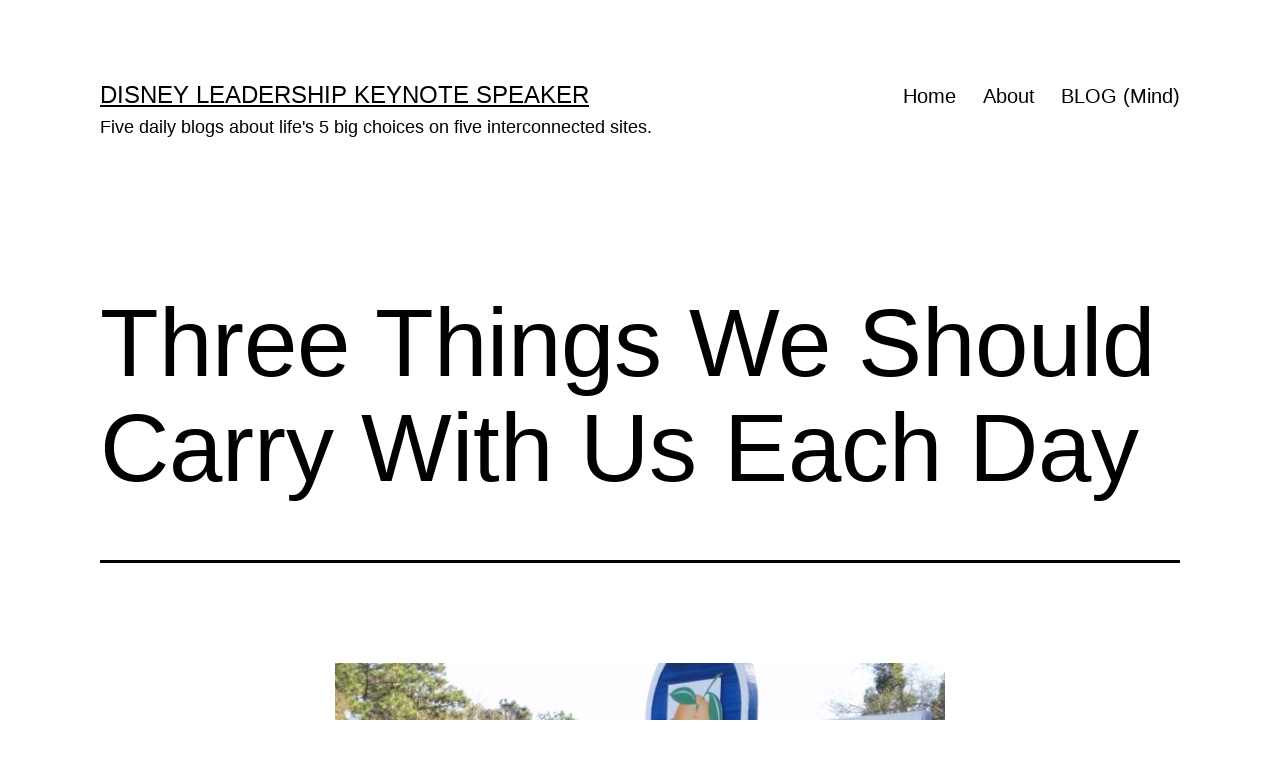

--- FILE ---
content_type: text/html; charset=UTF-8
request_url: https://midlifecelebration.com/leaving-a-trail-for-our-son/90-days-ahead/three-things-we-should-carry-with-us-each-day/
body_size: 11057
content:
<!doctype html>
<html lang="en-US" >
<head>
	<meta charset="UTF-8" />
	<meta name="viewport" content="width=device-width, initial-scale=1.0" />
	<title>Three Things We Should Carry With Us Each Day &#8211; Disney Leadership Keynote Speaker</title>
<meta name='robots' content='max-image-preview:large' />
	<style>img:is([sizes="auto" i], [sizes^="auto," i]) { contain-intrinsic-size: 3000px 1500px }</style>
	<link rel="alternate" type="application/rss+xml" title="Disney Leadership Keynote Speaker &raquo; Feed" href="https://midlifecelebration.com/feed/" />
<link rel="alternate" type="application/rss+xml" title="Disney Leadership Keynote Speaker &raquo; Comments Feed" href="https://midlifecelebration.com/comments/feed/" />
<script>
window._wpemojiSettings = {"baseUrl":"https:\/\/s.w.org\/images\/core\/emoji\/16.0.1\/72x72\/","ext":".png","svgUrl":"https:\/\/s.w.org\/images\/core\/emoji\/16.0.1\/svg\/","svgExt":".svg","source":{"concatemoji":"https:\/\/midlifecelebration.com\/wp-includes\/js\/wp-emoji-release.min.js?ver=6.8.3"}};
/*! This file is auto-generated */
!function(s,n){var o,i,e;function c(e){try{var t={supportTests:e,timestamp:(new Date).valueOf()};sessionStorage.setItem(o,JSON.stringify(t))}catch(e){}}function p(e,t,n){e.clearRect(0,0,e.canvas.width,e.canvas.height),e.fillText(t,0,0);var t=new Uint32Array(e.getImageData(0,0,e.canvas.width,e.canvas.height).data),a=(e.clearRect(0,0,e.canvas.width,e.canvas.height),e.fillText(n,0,0),new Uint32Array(e.getImageData(0,0,e.canvas.width,e.canvas.height).data));return t.every(function(e,t){return e===a[t]})}function u(e,t){e.clearRect(0,0,e.canvas.width,e.canvas.height),e.fillText(t,0,0);for(var n=e.getImageData(16,16,1,1),a=0;a<n.data.length;a++)if(0!==n.data[a])return!1;return!0}function f(e,t,n,a){switch(t){case"flag":return n(e,"\ud83c\udff3\ufe0f\u200d\u26a7\ufe0f","\ud83c\udff3\ufe0f\u200b\u26a7\ufe0f")?!1:!n(e,"\ud83c\udde8\ud83c\uddf6","\ud83c\udde8\u200b\ud83c\uddf6")&&!n(e,"\ud83c\udff4\udb40\udc67\udb40\udc62\udb40\udc65\udb40\udc6e\udb40\udc67\udb40\udc7f","\ud83c\udff4\u200b\udb40\udc67\u200b\udb40\udc62\u200b\udb40\udc65\u200b\udb40\udc6e\u200b\udb40\udc67\u200b\udb40\udc7f");case"emoji":return!a(e,"\ud83e\udedf")}return!1}function g(e,t,n,a){var r="undefined"!=typeof WorkerGlobalScope&&self instanceof WorkerGlobalScope?new OffscreenCanvas(300,150):s.createElement("canvas"),o=r.getContext("2d",{willReadFrequently:!0}),i=(o.textBaseline="top",o.font="600 32px Arial",{});return e.forEach(function(e){i[e]=t(o,e,n,a)}),i}function t(e){var t=s.createElement("script");t.src=e,t.defer=!0,s.head.appendChild(t)}"undefined"!=typeof Promise&&(o="wpEmojiSettingsSupports",i=["flag","emoji"],n.supports={everything:!0,everythingExceptFlag:!0},e=new Promise(function(e){s.addEventListener("DOMContentLoaded",e,{once:!0})}),new Promise(function(t){var n=function(){try{var e=JSON.parse(sessionStorage.getItem(o));if("object"==typeof e&&"number"==typeof e.timestamp&&(new Date).valueOf()<e.timestamp+604800&&"object"==typeof e.supportTests)return e.supportTests}catch(e){}return null}();if(!n){if("undefined"!=typeof Worker&&"undefined"!=typeof OffscreenCanvas&&"undefined"!=typeof URL&&URL.createObjectURL&&"undefined"!=typeof Blob)try{var e="postMessage("+g.toString()+"("+[JSON.stringify(i),f.toString(),p.toString(),u.toString()].join(",")+"));",a=new Blob([e],{type:"text/javascript"}),r=new Worker(URL.createObjectURL(a),{name:"wpTestEmojiSupports"});return void(r.onmessage=function(e){c(n=e.data),r.terminate(),t(n)})}catch(e){}c(n=g(i,f,p,u))}t(n)}).then(function(e){for(var t in e)n.supports[t]=e[t],n.supports.everything=n.supports.everything&&n.supports[t],"flag"!==t&&(n.supports.everythingExceptFlag=n.supports.everythingExceptFlag&&n.supports[t]);n.supports.everythingExceptFlag=n.supports.everythingExceptFlag&&!n.supports.flag,n.DOMReady=!1,n.readyCallback=function(){n.DOMReady=!0}}).then(function(){return e}).then(function(){var e;n.supports.everything||(n.readyCallback(),(e=n.source||{}).concatemoji?t(e.concatemoji):e.wpemoji&&e.twemoji&&(t(e.twemoji),t(e.wpemoji)))}))}((window,document),window._wpemojiSettings);
</script>
<style id='wp-emoji-styles-inline-css'>

	img.wp-smiley, img.emoji {
		display: inline !important;
		border: none !important;
		box-shadow: none !important;
		height: 1em !important;
		width: 1em !important;
		margin: 0 0.07em !important;
		vertical-align: -0.1em !important;
		background: none !important;
		padding: 0 !important;
	}
</style>
<link rel='stylesheet' id='wp-block-library-css' href='https://midlifecelebration.com/wp-includes/css/dist/block-library/style.min.css?ver=6.8.3' media='all' />
<style id='wp-block-library-theme-inline-css'>
.wp-block-audio :where(figcaption){color:#555;font-size:13px;text-align:center}.is-dark-theme .wp-block-audio :where(figcaption){color:#ffffffa6}.wp-block-audio{margin:0 0 1em}.wp-block-code{border:1px solid #ccc;border-radius:4px;font-family:Menlo,Consolas,monaco,monospace;padding:.8em 1em}.wp-block-embed :where(figcaption){color:#555;font-size:13px;text-align:center}.is-dark-theme .wp-block-embed :where(figcaption){color:#ffffffa6}.wp-block-embed{margin:0 0 1em}.blocks-gallery-caption{color:#555;font-size:13px;text-align:center}.is-dark-theme .blocks-gallery-caption{color:#ffffffa6}:root :where(.wp-block-image figcaption){color:#555;font-size:13px;text-align:center}.is-dark-theme :root :where(.wp-block-image figcaption){color:#ffffffa6}.wp-block-image{margin:0 0 1em}.wp-block-pullquote{border-bottom:4px solid;border-top:4px solid;color:currentColor;margin-bottom:1.75em}.wp-block-pullquote cite,.wp-block-pullquote footer,.wp-block-pullquote__citation{color:currentColor;font-size:.8125em;font-style:normal;text-transform:uppercase}.wp-block-quote{border-left:.25em solid;margin:0 0 1.75em;padding-left:1em}.wp-block-quote cite,.wp-block-quote footer{color:currentColor;font-size:.8125em;font-style:normal;position:relative}.wp-block-quote:where(.has-text-align-right){border-left:none;border-right:.25em solid;padding-left:0;padding-right:1em}.wp-block-quote:where(.has-text-align-center){border:none;padding-left:0}.wp-block-quote.is-large,.wp-block-quote.is-style-large,.wp-block-quote:where(.is-style-plain){border:none}.wp-block-search .wp-block-search__label{font-weight:700}.wp-block-search__button{border:1px solid #ccc;padding:.375em .625em}:where(.wp-block-group.has-background){padding:1.25em 2.375em}.wp-block-separator.has-css-opacity{opacity:.4}.wp-block-separator{border:none;border-bottom:2px solid;margin-left:auto;margin-right:auto}.wp-block-separator.has-alpha-channel-opacity{opacity:1}.wp-block-separator:not(.is-style-wide):not(.is-style-dots){width:100px}.wp-block-separator.has-background:not(.is-style-dots){border-bottom:none;height:1px}.wp-block-separator.has-background:not(.is-style-wide):not(.is-style-dots){height:2px}.wp-block-table{margin:0 0 1em}.wp-block-table td,.wp-block-table th{word-break:normal}.wp-block-table :where(figcaption){color:#555;font-size:13px;text-align:center}.is-dark-theme .wp-block-table :where(figcaption){color:#ffffffa6}.wp-block-video :where(figcaption){color:#555;font-size:13px;text-align:center}.is-dark-theme .wp-block-video :where(figcaption){color:#ffffffa6}.wp-block-video{margin:0 0 1em}:root :where(.wp-block-template-part.has-background){margin-bottom:0;margin-top:0;padding:1.25em 2.375em}
</style>
<style id='classic-theme-styles-inline-css'>
/*! This file is auto-generated */
.wp-block-button__link{color:#fff;background-color:#32373c;border-radius:9999px;box-shadow:none;text-decoration:none;padding:calc(.667em + 2px) calc(1.333em + 2px);font-size:1.125em}.wp-block-file__button{background:#32373c;color:#fff;text-decoration:none}
</style>
<link rel='stylesheet' id='twenty-twenty-one-custom-color-overrides-css' href='https://midlifecelebration.com/wp-content/themes/twentytwentyone/assets/css/custom-color-overrides.css?ver=2.7' media='all' />
<style id='twenty-twenty-one-custom-color-overrides-inline-css'>
:root .editor-styles-wrapper{--global--color-background: #ffffff;--global--color-primary: #000;--global--color-secondary: #000;--button--color-background: #000;--button--color-text-hover: #000;}
</style>
<style id='global-styles-inline-css'>
:root{--wp--preset--aspect-ratio--square: 1;--wp--preset--aspect-ratio--4-3: 4/3;--wp--preset--aspect-ratio--3-4: 3/4;--wp--preset--aspect-ratio--3-2: 3/2;--wp--preset--aspect-ratio--2-3: 2/3;--wp--preset--aspect-ratio--16-9: 16/9;--wp--preset--aspect-ratio--9-16: 9/16;--wp--preset--color--black: #000000;--wp--preset--color--cyan-bluish-gray: #abb8c3;--wp--preset--color--white: #FFFFFF;--wp--preset--color--pale-pink: #f78da7;--wp--preset--color--vivid-red: #cf2e2e;--wp--preset--color--luminous-vivid-orange: #ff6900;--wp--preset--color--luminous-vivid-amber: #fcb900;--wp--preset--color--light-green-cyan: #7bdcb5;--wp--preset--color--vivid-green-cyan: #00d084;--wp--preset--color--pale-cyan-blue: #8ed1fc;--wp--preset--color--vivid-cyan-blue: #0693e3;--wp--preset--color--vivid-purple: #9b51e0;--wp--preset--color--dark-gray: #28303D;--wp--preset--color--gray: #39414D;--wp--preset--color--green: #D1E4DD;--wp--preset--color--blue: #D1DFE4;--wp--preset--color--purple: #D1D1E4;--wp--preset--color--red: #E4D1D1;--wp--preset--color--orange: #E4DAD1;--wp--preset--color--yellow: #EEEADD;--wp--preset--gradient--vivid-cyan-blue-to-vivid-purple: linear-gradient(135deg,rgba(6,147,227,1) 0%,rgb(155,81,224) 100%);--wp--preset--gradient--light-green-cyan-to-vivid-green-cyan: linear-gradient(135deg,rgb(122,220,180) 0%,rgb(0,208,130) 100%);--wp--preset--gradient--luminous-vivid-amber-to-luminous-vivid-orange: linear-gradient(135deg,rgba(252,185,0,1) 0%,rgba(255,105,0,1) 100%);--wp--preset--gradient--luminous-vivid-orange-to-vivid-red: linear-gradient(135deg,rgba(255,105,0,1) 0%,rgb(207,46,46) 100%);--wp--preset--gradient--very-light-gray-to-cyan-bluish-gray: linear-gradient(135deg,rgb(238,238,238) 0%,rgb(169,184,195) 100%);--wp--preset--gradient--cool-to-warm-spectrum: linear-gradient(135deg,rgb(74,234,220) 0%,rgb(151,120,209) 20%,rgb(207,42,186) 40%,rgb(238,44,130) 60%,rgb(251,105,98) 80%,rgb(254,248,76) 100%);--wp--preset--gradient--blush-light-purple: linear-gradient(135deg,rgb(255,206,236) 0%,rgb(152,150,240) 100%);--wp--preset--gradient--blush-bordeaux: linear-gradient(135deg,rgb(254,205,165) 0%,rgb(254,45,45) 50%,rgb(107,0,62) 100%);--wp--preset--gradient--luminous-dusk: linear-gradient(135deg,rgb(255,203,112) 0%,rgb(199,81,192) 50%,rgb(65,88,208) 100%);--wp--preset--gradient--pale-ocean: linear-gradient(135deg,rgb(255,245,203) 0%,rgb(182,227,212) 50%,rgb(51,167,181) 100%);--wp--preset--gradient--electric-grass: linear-gradient(135deg,rgb(202,248,128) 0%,rgb(113,206,126) 100%);--wp--preset--gradient--midnight: linear-gradient(135deg,rgb(2,3,129) 0%,rgb(40,116,252) 100%);--wp--preset--gradient--purple-to-yellow: linear-gradient(160deg, #D1D1E4 0%, #EEEADD 100%);--wp--preset--gradient--yellow-to-purple: linear-gradient(160deg, #EEEADD 0%, #D1D1E4 100%);--wp--preset--gradient--green-to-yellow: linear-gradient(160deg, #D1E4DD 0%, #EEEADD 100%);--wp--preset--gradient--yellow-to-green: linear-gradient(160deg, #EEEADD 0%, #D1E4DD 100%);--wp--preset--gradient--red-to-yellow: linear-gradient(160deg, #E4D1D1 0%, #EEEADD 100%);--wp--preset--gradient--yellow-to-red: linear-gradient(160deg, #EEEADD 0%, #E4D1D1 100%);--wp--preset--gradient--purple-to-red: linear-gradient(160deg, #D1D1E4 0%, #E4D1D1 100%);--wp--preset--gradient--red-to-purple: linear-gradient(160deg, #E4D1D1 0%, #D1D1E4 100%);--wp--preset--font-size--small: 18px;--wp--preset--font-size--medium: 20px;--wp--preset--font-size--large: 24px;--wp--preset--font-size--x-large: 42px;--wp--preset--font-size--extra-small: 16px;--wp--preset--font-size--normal: 20px;--wp--preset--font-size--extra-large: 40px;--wp--preset--font-size--huge: 96px;--wp--preset--font-size--gigantic: 144px;--wp--preset--spacing--20: 0.44rem;--wp--preset--spacing--30: 0.67rem;--wp--preset--spacing--40: 1rem;--wp--preset--spacing--50: 1.5rem;--wp--preset--spacing--60: 2.25rem;--wp--preset--spacing--70: 3.38rem;--wp--preset--spacing--80: 5.06rem;--wp--preset--shadow--natural: 6px 6px 9px rgba(0, 0, 0, 0.2);--wp--preset--shadow--deep: 12px 12px 50px rgba(0, 0, 0, 0.4);--wp--preset--shadow--sharp: 6px 6px 0px rgba(0, 0, 0, 0.2);--wp--preset--shadow--outlined: 6px 6px 0px -3px rgba(255, 255, 255, 1), 6px 6px rgba(0, 0, 0, 1);--wp--preset--shadow--crisp: 6px 6px 0px rgba(0, 0, 0, 1);}:where(.is-layout-flex){gap: 0.5em;}:where(.is-layout-grid){gap: 0.5em;}body .is-layout-flex{display: flex;}.is-layout-flex{flex-wrap: wrap;align-items: center;}.is-layout-flex > :is(*, div){margin: 0;}body .is-layout-grid{display: grid;}.is-layout-grid > :is(*, div){margin: 0;}:where(.wp-block-columns.is-layout-flex){gap: 2em;}:where(.wp-block-columns.is-layout-grid){gap: 2em;}:where(.wp-block-post-template.is-layout-flex){gap: 1.25em;}:where(.wp-block-post-template.is-layout-grid){gap: 1.25em;}.has-black-color{color: var(--wp--preset--color--black) !important;}.has-cyan-bluish-gray-color{color: var(--wp--preset--color--cyan-bluish-gray) !important;}.has-white-color{color: var(--wp--preset--color--white) !important;}.has-pale-pink-color{color: var(--wp--preset--color--pale-pink) !important;}.has-vivid-red-color{color: var(--wp--preset--color--vivid-red) !important;}.has-luminous-vivid-orange-color{color: var(--wp--preset--color--luminous-vivid-orange) !important;}.has-luminous-vivid-amber-color{color: var(--wp--preset--color--luminous-vivid-amber) !important;}.has-light-green-cyan-color{color: var(--wp--preset--color--light-green-cyan) !important;}.has-vivid-green-cyan-color{color: var(--wp--preset--color--vivid-green-cyan) !important;}.has-pale-cyan-blue-color{color: var(--wp--preset--color--pale-cyan-blue) !important;}.has-vivid-cyan-blue-color{color: var(--wp--preset--color--vivid-cyan-blue) !important;}.has-vivid-purple-color{color: var(--wp--preset--color--vivid-purple) !important;}.has-black-background-color{background-color: var(--wp--preset--color--black) !important;}.has-cyan-bluish-gray-background-color{background-color: var(--wp--preset--color--cyan-bluish-gray) !important;}.has-white-background-color{background-color: var(--wp--preset--color--white) !important;}.has-pale-pink-background-color{background-color: var(--wp--preset--color--pale-pink) !important;}.has-vivid-red-background-color{background-color: var(--wp--preset--color--vivid-red) !important;}.has-luminous-vivid-orange-background-color{background-color: var(--wp--preset--color--luminous-vivid-orange) !important;}.has-luminous-vivid-amber-background-color{background-color: var(--wp--preset--color--luminous-vivid-amber) !important;}.has-light-green-cyan-background-color{background-color: var(--wp--preset--color--light-green-cyan) !important;}.has-vivid-green-cyan-background-color{background-color: var(--wp--preset--color--vivid-green-cyan) !important;}.has-pale-cyan-blue-background-color{background-color: var(--wp--preset--color--pale-cyan-blue) !important;}.has-vivid-cyan-blue-background-color{background-color: var(--wp--preset--color--vivid-cyan-blue) !important;}.has-vivid-purple-background-color{background-color: var(--wp--preset--color--vivid-purple) !important;}.has-black-border-color{border-color: var(--wp--preset--color--black) !important;}.has-cyan-bluish-gray-border-color{border-color: var(--wp--preset--color--cyan-bluish-gray) !important;}.has-white-border-color{border-color: var(--wp--preset--color--white) !important;}.has-pale-pink-border-color{border-color: var(--wp--preset--color--pale-pink) !important;}.has-vivid-red-border-color{border-color: var(--wp--preset--color--vivid-red) !important;}.has-luminous-vivid-orange-border-color{border-color: var(--wp--preset--color--luminous-vivid-orange) !important;}.has-luminous-vivid-amber-border-color{border-color: var(--wp--preset--color--luminous-vivid-amber) !important;}.has-light-green-cyan-border-color{border-color: var(--wp--preset--color--light-green-cyan) !important;}.has-vivid-green-cyan-border-color{border-color: var(--wp--preset--color--vivid-green-cyan) !important;}.has-pale-cyan-blue-border-color{border-color: var(--wp--preset--color--pale-cyan-blue) !important;}.has-vivid-cyan-blue-border-color{border-color: var(--wp--preset--color--vivid-cyan-blue) !important;}.has-vivid-purple-border-color{border-color: var(--wp--preset--color--vivid-purple) !important;}.has-vivid-cyan-blue-to-vivid-purple-gradient-background{background: var(--wp--preset--gradient--vivid-cyan-blue-to-vivid-purple) !important;}.has-light-green-cyan-to-vivid-green-cyan-gradient-background{background: var(--wp--preset--gradient--light-green-cyan-to-vivid-green-cyan) !important;}.has-luminous-vivid-amber-to-luminous-vivid-orange-gradient-background{background: var(--wp--preset--gradient--luminous-vivid-amber-to-luminous-vivid-orange) !important;}.has-luminous-vivid-orange-to-vivid-red-gradient-background{background: var(--wp--preset--gradient--luminous-vivid-orange-to-vivid-red) !important;}.has-very-light-gray-to-cyan-bluish-gray-gradient-background{background: var(--wp--preset--gradient--very-light-gray-to-cyan-bluish-gray) !important;}.has-cool-to-warm-spectrum-gradient-background{background: var(--wp--preset--gradient--cool-to-warm-spectrum) !important;}.has-blush-light-purple-gradient-background{background: var(--wp--preset--gradient--blush-light-purple) !important;}.has-blush-bordeaux-gradient-background{background: var(--wp--preset--gradient--blush-bordeaux) !important;}.has-luminous-dusk-gradient-background{background: var(--wp--preset--gradient--luminous-dusk) !important;}.has-pale-ocean-gradient-background{background: var(--wp--preset--gradient--pale-ocean) !important;}.has-electric-grass-gradient-background{background: var(--wp--preset--gradient--electric-grass) !important;}.has-midnight-gradient-background{background: var(--wp--preset--gradient--midnight) !important;}.has-small-font-size{font-size: var(--wp--preset--font-size--small) !important;}.has-medium-font-size{font-size: var(--wp--preset--font-size--medium) !important;}.has-large-font-size{font-size: var(--wp--preset--font-size--large) !important;}.has-x-large-font-size{font-size: var(--wp--preset--font-size--x-large) !important;}
:where(.wp-block-post-template.is-layout-flex){gap: 1.25em;}:where(.wp-block-post-template.is-layout-grid){gap: 1.25em;}
:where(.wp-block-columns.is-layout-flex){gap: 2em;}:where(.wp-block-columns.is-layout-grid){gap: 2em;}
:root :where(.wp-block-pullquote){font-size: 1.5em;line-height: 1.6;}
</style>
<link rel='stylesheet' id='wp-components-css' href='https://midlifecelebration.com/wp-includes/css/dist/components/style.min.css?ver=6.8.3' media='all' />
<link rel='stylesheet' id='godaddy-styles-css' href='https://midlifecelebration.com/wp-content/mu-plugins/vendor/wpex/godaddy-launch/includes/Dependencies/GoDaddy/Styles/build/latest.css?ver=2.0.2' media='all' />
<link rel='stylesheet' id='twenty-twenty-one-style-css' href='https://midlifecelebration.com/wp-content/themes/twentytwentyone/style.css?ver=2.7' media='all' />
<style id='twenty-twenty-one-style-inline-css'>
:root{--global--color-background: #ffffff;--global--color-primary: #000;--global--color-secondary: #000;--button--color-background: #000;--button--color-text-hover: #000;}
</style>
<link rel='stylesheet' id='twenty-twenty-one-print-style-css' href='https://midlifecelebration.com/wp-content/themes/twentytwentyone/assets/css/print.css?ver=2.7' media='print' />
<script id="twenty-twenty-one-ie11-polyfills-js-after">
( Element.prototype.matches && Element.prototype.closest && window.NodeList && NodeList.prototype.forEach ) || document.write( '<script src="https://midlifecelebration.com/wp-content/themes/twentytwentyone/assets/js/polyfills.js?ver=2.7"></scr' + 'ipt>' );
</script>
<script src="https://midlifecelebration.com/wp-content/themes/twentytwentyone/assets/js/primary-navigation.js?ver=2.7" id="twenty-twenty-one-primary-navigation-script-js" defer data-wp-strategy="defer"></script>
<link rel="https://api.w.org/" href="https://midlifecelebration.com/wp-json/" /><link rel="alternate" title="JSON" type="application/json" href="https://midlifecelebration.com/wp-json/wp/v2/posts/15992" /><link rel="EditURI" type="application/rsd+xml" title="RSD" href="https://midlifecelebration.com/xmlrpc.php?rsd" />
<meta name="generator" content="WordPress 6.8.3" />
<link rel="canonical" href="https://midlifecelebration.com/leaving-a-trail-for-our-son/90-days-ahead/three-things-we-should-carry-with-us-each-day/" />
<link rel='shortlink' href='https://midlifecelebration.com/?p=15992' />
<link rel="alternate" title="oEmbed (JSON)" type="application/json+oembed" href="https://midlifecelebration.com/wp-json/oembed/1.0/embed?url=https%3A%2F%2Fmidlifecelebration.com%2Fleaving-a-trail-for-our-son%2F90-days-ahead%2Fthree-things-we-should-carry-with-us-each-day%2F" />
<link rel="alternate" title="oEmbed (XML)" type="text/xml+oembed" href="https://midlifecelebration.com/wp-json/oembed/1.0/embed?url=https%3A%2F%2Fmidlifecelebration.com%2Fleaving-a-trail-for-our-son%2F90-days-ahead%2Fthree-things-we-should-carry-with-us-each-day%2F&#038;format=xml" />
<style id="custom-background-css">
body.custom-background { background-color: #ffffff; }
</style>
	<link rel="icon" href="https://midlifecelebration.com/wp-content/uploads/2020/02/jeffnoel-icon-150x150.gif" sizes="32x32" />
<link rel="icon" href="https://midlifecelebration.com/wp-content/uploads/2020/02/jeffnoel-icon-300x300.gif" sizes="192x192" />
<link rel="apple-touch-icon" href="https://midlifecelebration.com/wp-content/uploads/2020/02/jeffnoel-icon-300x300.gif" />
<meta name="msapplication-TileImage" content="https://midlifecelebration.com/wp-content/uploads/2020/02/jeffnoel-icon-300x300.gif" />
</head>

<body class="wp-singular post-template-default single single-post postid-15992 single-format-standard custom-background wp-embed-responsive wp-theme-twentytwentyone is-light-theme has-background-white no-js singular has-main-navigation">
<div id="page" class="site">
	<a class="skip-link screen-reader-text" href="#content">
		Skip to content	</a>

	
<header id="masthead" class="site-header has-title-and-tagline has-menu">

	

<div class="site-branding">

	
						<p class="site-title"><a href="https://midlifecelebration.com/" rel="home">Disney Leadership Keynote Speaker</a></p>
			
			<p class="site-description">
			Five daily blogs about life&#039;s 5 big choices on five interconnected sites.		</p>
	</div><!-- .site-branding -->
	
	<nav id="site-navigation" class="primary-navigation" aria-label="Primary menu">
		<div class="menu-button-container">
			<button id="primary-mobile-menu" class="button" aria-controls="primary-menu-list" aria-expanded="false">
				<span class="dropdown-icon open">Menu					<svg class="svg-icon" width="24" height="24" aria-hidden="true" role="img" focusable="false" viewBox="0 0 24 24" fill="none" xmlns="http://www.w3.org/2000/svg"><path fill-rule="evenodd" clip-rule="evenodd" d="M4.5 6H19.5V7.5H4.5V6ZM4.5 12H19.5V13.5H4.5V12ZM19.5 18H4.5V19.5H19.5V18Z" fill="currentColor"/></svg>				</span>
				<span class="dropdown-icon close">Close					<svg class="svg-icon" width="24" height="24" aria-hidden="true" role="img" focusable="false" viewBox="0 0 24 24" fill="none" xmlns="http://www.w3.org/2000/svg"><path fill-rule="evenodd" clip-rule="evenodd" d="M12 10.9394L5.53033 4.46973L4.46967 5.53039L10.9393 12.0001L4.46967 18.4697L5.53033 19.5304L12 13.0607L18.4697 19.5304L19.5303 18.4697L13.0607 12.0001L19.5303 5.53039L18.4697 4.46973L12 10.9394Z" fill="currentColor"/></svg>				</span>
			</button><!-- #primary-mobile-menu -->
		</div><!-- .menu-button-container -->
		<div class="primary-menu-container"><ul id="primary-menu-list" class="menu-wrapper"><li id="menu-item-20288" class="menu-item menu-item-type-post_type menu-item-object-page menu-item-home menu-item-20288"><a href="https://midlifecelebration.com/">Home</a></li>
<li id="menu-item-28910" class="menu-item menu-item-type-post_type menu-item-object-page menu-item-28910"><a href="https://midlifecelebration.com/about/">About</a></li>
<li id="menu-item-19636" class="menu-item menu-item-type-post_type menu-item-object-page current_page_parent menu-item-19636"><a href="https://midlifecelebration.com/blog/">BLOG (Mind)</a></li>
</ul></div>	</nav><!-- #site-navigation -->
	
</header><!-- #masthead -->

	<div id="content" class="site-content">
		<div id="primary" class="content-area">
			<main id="main" class="site-main">

<article id="post-15992" class="post-15992 post type-post status-publish format-standard hentry category-90-days-ahead tag-choices tag-daily tag-wisdom entry">

	<header class="entry-header alignwide">
		<h1 class="entry-title">Three Things We Should Carry With Us Each Day</h1>			</header><!-- .entry-header -->

	<div class="entry-content">
		<figure id="attachment_16031" aria-describedby="caption-attachment-16031" style="width: 640px" class="wp-caption alignnone"><a href="https://midlifecelebration.com/"><img fetchpriority="high" decoding="async" class="size-full wp-image-16031" title="Everyday, not once a year." src="https://midlifecelebration.com/wp-content/uploads/2012/04/01.21.2012013.jpg" alt="" width="640" height="480" srcset="https://midlifecelebration.com/wp-content/uploads/2012/04/01.21.2012013.jpg 640w, https://midlifecelebration.com/wp-content/uploads/2012/04/01.21.2012013-300x225.jpg 300w" sizes="(max-width: 640px) 100vw, 640px" /></a><figcaption id="caption-attachment-16031" class="wp-caption-text">Everyday, not once a year.</figcaption></figure>
<p>Three things we should carry with us each day:</p>
<ol>
<li>A daily <span style="text-decoration: underline;">focus</span> on the positive angle in everything.</li>
<li>A daily <span style="text-decoration: underline;">thankfulness</span> that we have been given another 24 hours.</li>
<li>A daily <span style="text-decoration: underline;">peace</span> to know that <em>there</em> is no better than <em>here</em>.</li>
</ol>
<p>Next <strong><a href="https://lane8.org/blog">Blog</a></strong></p>
	</div><!-- .entry-content -->

	<footer class="entry-footer default-max-width">
		<div class="posted-by"><span class="posted-on">Published <time class="entry-date published updated" datetime="2012-04-28T00:01:18-04:00">April 28, 2012</time></span></div><div class="post-taxonomies"><span class="cat-links">Categorized as <a href="https://midlifecelebration.com/category/leaving-a-trail-for-our-son/90-days-ahead/" rel="category tag">90 Days Ahead</a> </span><span class="tags-links">Tagged <a href="https://midlifecelebration.com/tag/choices/" rel="tag">Choices</a>, <a href="https://midlifecelebration.com/tag/daily/" rel="tag">Daily</a>, <a href="https://midlifecelebration.com/tag/wisdom/" rel="tag">Wisdom</a></span></div>	</footer><!-- .entry-footer -->

				<div class="author-bio show-avatars">
		<img alt='' src='https://secure.gravatar.com/avatar/7db4a67919bd182c424214cbd153d61c681134e0f1759fb362fc95d0a5c3e8b7?s=85&#038;d=mm&#038;r=pg' srcset='https://secure.gravatar.com/avatar/7db4a67919bd182c424214cbd153d61c681134e0f1759fb362fc95d0a5c3e8b7?s=170&#038;d=mm&#038;r=pg 2x' class='avatar avatar-85 photo' height='85' width='85' decoding='async'/>		<div class="author-bio-content">
			<h2 class="author-title">
			By jeff noel			</h2><!-- .author-title -->
			<p class="author-description"> Retired Disney Institute Keynote Speaker and Prolific Blogger. Five daily, differently-themed personal blogs (about life's 5 big choices) on five interconnected sites.</p><!-- .author-description -->
			<a class="author-link" href="https://midlifecelebration.com/author/admin/" rel="author">View all of jeff noel&#039;s posts.</a>		</div><!-- .author-bio-content -->
	</div><!-- .author-bio -->
		
</article><!-- #post-15992 -->

	<nav class="navigation post-navigation" aria-label="Posts">
		<h2 class="screen-reader-text">Post navigation</h2>
		<div class="nav-links"><div class="nav-previous"><a href="https://midlifecelebration.com/leaving-a-trail-for-our-son/90-days-ahead/what-to-say-if-people-tell-you-youre-crazy/" rel="prev"><p class="meta-nav"><svg class="svg-icon" width="24" height="24" aria-hidden="true" role="img" focusable="false" viewBox="0 0 24 24" fill="none" xmlns="http://www.w3.org/2000/svg"><path fill-rule="evenodd" clip-rule="evenodd" d="M20 13v-2H8l4-4-1-2-7 7 7 7 1-2-4-4z" fill="currentColor"/></svg>Previous post</p><p class="post-title">What To Say If People Tell You You&#8217;re Crazy</p></a></div><div class="nav-next"><a href="https://midlifecelebration.com/leaving-a-trail-for-our-son/guest-bloggers/misery-loves-company-by-guest-blogger-lorie-sheffer/" rel="next"><p class="meta-nav">Next post<svg class="svg-icon" width="24" height="24" aria-hidden="true" role="img" focusable="false" viewBox="0 0 24 24" fill="none" xmlns="http://www.w3.org/2000/svg"><path fill-rule="evenodd" clip-rule="evenodd" d="m4 13v-2h12l-4-4 1-2 7 7-7 7-1-2 4-4z" fill="currentColor"/></svg></p><p class="post-title">Misery loves company, by guest blogger Lorie Sheffer</p></a></div></div>
	</nav>			</main><!-- #main -->
		</div><!-- #primary -->
	</div><!-- #content -->

	
	<aside class="widget-area">
		<section id="search-5" class="widget widget_search"><h2 class="widget-title">MIND (6,400 posts)</h2><form role="search"  method="get" class="search-form" action="https://midlifecelebration.com/">
	<label for="search-form-1">Search&hellip;</label>
	<input type="search" id="search-form-1" class="search-field" value="" name="s" />
	<input type="submit" class="search-submit" value="Search" />
</form>
</section><section id="block-4" class="widget widget_block widget_text">
<p><strong>Internet's only 5-a-day blogger</strong>: Try to comprehend someone writing five daily blogs - every day since 2009. And each one is on a different website. You can't, right? There's one for each:  Mind • Body • Spirit • Work • Home</p>
</section><section id="block-6" class="widget widget_block widget_text">
<p><strong>WTF - wow, that's funny:</strong> Started writing five daily, differently-themed blogs on April Fool's Day 2009. Haven't missed a single day since. Ever. This one is about our mind.</p>
</section><section id="block-8" class="widget widget_block widget_text">
<p><strong>Purpose:</strong> All five blogs are personal blogs about what i learned yesterday, what i get to do today, and what i hope for tomorrow. Leaving a trail for our son in case something bad ever happens to me and i'm not around to answer his questions.</p>
</section><section id="archives-4" class="widget widget_archive"><h2 class="widget-title">Archives</h2>		<label class="screen-reader-text" for="archives-dropdown-4">Archives</label>
		<select id="archives-dropdown-4" name="archive-dropdown">
			
			<option value="">Select Month</option>
				<option value='https://midlifecelebration.com/2025/12/'> December 2025 &nbsp;(18)</option>
	<option value='https://midlifecelebration.com/2025/11/'> November 2025 &nbsp;(30)</option>
	<option value='https://midlifecelebration.com/2025/10/'> October 2025 &nbsp;(31)</option>
	<option value='https://midlifecelebration.com/2025/09/'> September 2025 &nbsp;(30)</option>
	<option value='https://midlifecelebration.com/2025/08/'> August 2025 &nbsp;(31)</option>
	<option value='https://midlifecelebration.com/2025/07/'> July 2025 &nbsp;(31)</option>
	<option value='https://midlifecelebration.com/2025/06/'> June 2025 &nbsp;(30)</option>
	<option value='https://midlifecelebration.com/2025/05/'> May 2025 &nbsp;(31)</option>
	<option value='https://midlifecelebration.com/2025/04/'> April 2025 &nbsp;(30)</option>
	<option value='https://midlifecelebration.com/2025/03/'> March 2025 &nbsp;(31)</option>
	<option value='https://midlifecelebration.com/2025/02/'> February 2025 &nbsp;(28)</option>
	<option value='https://midlifecelebration.com/2025/01/'> January 2025 &nbsp;(31)</option>
	<option value='https://midlifecelebration.com/2024/12/'> December 2024 &nbsp;(31)</option>
	<option value='https://midlifecelebration.com/2024/11/'> November 2024 &nbsp;(30)</option>
	<option value='https://midlifecelebration.com/2024/10/'> October 2024 &nbsp;(31)</option>
	<option value='https://midlifecelebration.com/2024/09/'> September 2024 &nbsp;(30)</option>
	<option value='https://midlifecelebration.com/2024/08/'> August 2024 &nbsp;(31)</option>
	<option value='https://midlifecelebration.com/2024/07/'> July 2024 &nbsp;(31)</option>
	<option value='https://midlifecelebration.com/2024/06/'> June 2024 &nbsp;(30)</option>
	<option value='https://midlifecelebration.com/2024/05/'> May 2024 &nbsp;(31)</option>
	<option value='https://midlifecelebration.com/2024/04/'> April 2024 &nbsp;(30)</option>
	<option value='https://midlifecelebration.com/2024/03/'> March 2024 &nbsp;(31)</option>
	<option value='https://midlifecelebration.com/2024/02/'> February 2024 &nbsp;(29)</option>
	<option value='https://midlifecelebration.com/2024/01/'> January 2024 &nbsp;(31)</option>
	<option value='https://midlifecelebration.com/2023/12/'> December 2023 &nbsp;(31)</option>
	<option value='https://midlifecelebration.com/2023/11/'> November 2023 &nbsp;(30)</option>
	<option value='https://midlifecelebration.com/2023/10/'> October 2023 &nbsp;(31)</option>
	<option value='https://midlifecelebration.com/2023/09/'> September 2023 &nbsp;(30)</option>
	<option value='https://midlifecelebration.com/2023/08/'> August 2023 &nbsp;(31)</option>
	<option value='https://midlifecelebration.com/2023/07/'> July 2023 &nbsp;(31)</option>
	<option value='https://midlifecelebration.com/2023/06/'> June 2023 &nbsp;(30)</option>
	<option value='https://midlifecelebration.com/2023/05/'> May 2023 &nbsp;(31)</option>
	<option value='https://midlifecelebration.com/2023/04/'> April 2023 &nbsp;(30)</option>
	<option value='https://midlifecelebration.com/2023/03/'> March 2023 &nbsp;(31)</option>
	<option value='https://midlifecelebration.com/2023/02/'> February 2023 &nbsp;(28)</option>
	<option value='https://midlifecelebration.com/2023/01/'> January 2023 &nbsp;(31)</option>
	<option value='https://midlifecelebration.com/2022/12/'> December 2022 &nbsp;(31)</option>
	<option value='https://midlifecelebration.com/2022/11/'> November 2022 &nbsp;(30)</option>
	<option value='https://midlifecelebration.com/2022/10/'> October 2022 &nbsp;(31)</option>
	<option value='https://midlifecelebration.com/2022/09/'> September 2022 &nbsp;(30)</option>
	<option value='https://midlifecelebration.com/2022/08/'> August 2022 &nbsp;(31)</option>
	<option value='https://midlifecelebration.com/2022/07/'> July 2022 &nbsp;(31)</option>
	<option value='https://midlifecelebration.com/2022/06/'> June 2022 &nbsp;(30)</option>
	<option value='https://midlifecelebration.com/2022/05/'> May 2022 &nbsp;(31)</option>
	<option value='https://midlifecelebration.com/2022/04/'> April 2022 &nbsp;(30)</option>
	<option value='https://midlifecelebration.com/2022/03/'> March 2022 &nbsp;(31)</option>
	<option value='https://midlifecelebration.com/2022/02/'> February 2022 &nbsp;(28)</option>
	<option value='https://midlifecelebration.com/2022/01/'> January 2022 &nbsp;(31)</option>
	<option value='https://midlifecelebration.com/2021/12/'> December 2021 &nbsp;(31)</option>
	<option value='https://midlifecelebration.com/2021/11/'> November 2021 &nbsp;(30)</option>
	<option value='https://midlifecelebration.com/2021/10/'> October 2021 &nbsp;(31)</option>
	<option value='https://midlifecelebration.com/2021/09/'> September 2021 &nbsp;(30)</option>
	<option value='https://midlifecelebration.com/2021/08/'> August 2021 &nbsp;(31)</option>
	<option value='https://midlifecelebration.com/2021/07/'> July 2021 &nbsp;(31)</option>
	<option value='https://midlifecelebration.com/2021/06/'> June 2021 &nbsp;(30)</option>
	<option value='https://midlifecelebration.com/2021/05/'> May 2021 &nbsp;(31)</option>
	<option value='https://midlifecelebration.com/2021/04/'> April 2021 &nbsp;(30)</option>
	<option value='https://midlifecelebration.com/2021/03/'> March 2021 &nbsp;(31)</option>
	<option value='https://midlifecelebration.com/2021/02/'> February 2021 &nbsp;(28)</option>
	<option value='https://midlifecelebration.com/2021/01/'> January 2021 &nbsp;(31)</option>
	<option value='https://midlifecelebration.com/2020/12/'> December 2020 &nbsp;(31)</option>
	<option value='https://midlifecelebration.com/2020/11/'> November 2020 &nbsp;(30)</option>
	<option value='https://midlifecelebration.com/2020/10/'> October 2020 &nbsp;(31)</option>
	<option value='https://midlifecelebration.com/2020/09/'> September 2020 &nbsp;(30)</option>
	<option value='https://midlifecelebration.com/2020/08/'> August 2020 &nbsp;(31)</option>
	<option value='https://midlifecelebration.com/2020/07/'> July 2020 &nbsp;(31)</option>
	<option value='https://midlifecelebration.com/2020/06/'> June 2020 &nbsp;(30)</option>
	<option value='https://midlifecelebration.com/2020/05/'> May 2020 &nbsp;(31)</option>
	<option value='https://midlifecelebration.com/2020/04/'> April 2020 &nbsp;(30)</option>
	<option value='https://midlifecelebration.com/2020/03/'> March 2020 &nbsp;(31)</option>
	<option value='https://midlifecelebration.com/2020/02/'> February 2020 &nbsp;(29)</option>
	<option value='https://midlifecelebration.com/2020/01/'> January 2020 &nbsp;(31)</option>
	<option value='https://midlifecelebration.com/2019/12/'> December 2019 &nbsp;(31)</option>
	<option value='https://midlifecelebration.com/2019/11/'> November 2019 &nbsp;(30)</option>
	<option value='https://midlifecelebration.com/2019/10/'> October 2019 &nbsp;(31)</option>
	<option value='https://midlifecelebration.com/2019/09/'> September 2019 &nbsp;(30)</option>
	<option value='https://midlifecelebration.com/2019/08/'> August 2019 &nbsp;(31)</option>
	<option value='https://midlifecelebration.com/2019/07/'> July 2019 &nbsp;(31)</option>
	<option value='https://midlifecelebration.com/2019/06/'> June 2019 &nbsp;(30)</option>
	<option value='https://midlifecelebration.com/2019/05/'> May 2019 &nbsp;(31)</option>
	<option value='https://midlifecelebration.com/2019/04/'> April 2019 &nbsp;(30)</option>
	<option value='https://midlifecelebration.com/2019/03/'> March 2019 &nbsp;(31)</option>
	<option value='https://midlifecelebration.com/2019/02/'> February 2019 &nbsp;(28)</option>
	<option value='https://midlifecelebration.com/2019/01/'> January 2019 &nbsp;(31)</option>
	<option value='https://midlifecelebration.com/2018/12/'> December 2018 &nbsp;(31)</option>
	<option value='https://midlifecelebration.com/2018/11/'> November 2018 &nbsp;(30)</option>
	<option value='https://midlifecelebration.com/2018/10/'> October 2018 &nbsp;(31)</option>
	<option value='https://midlifecelebration.com/2018/09/'> September 2018 &nbsp;(30)</option>
	<option value='https://midlifecelebration.com/2018/08/'> August 2018 &nbsp;(31)</option>
	<option value='https://midlifecelebration.com/2018/07/'> July 2018 &nbsp;(31)</option>
	<option value='https://midlifecelebration.com/2018/06/'> June 2018 &nbsp;(30)</option>
	<option value='https://midlifecelebration.com/2018/05/'> May 2018 &nbsp;(31)</option>
	<option value='https://midlifecelebration.com/2018/04/'> April 2018 &nbsp;(30)</option>
	<option value='https://midlifecelebration.com/2018/03/'> March 2018 &nbsp;(31)</option>
	<option value='https://midlifecelebration.com/2018/02/'> February 2018 &nbsp;(28)</option>
	<option value='https://midlifecelebration.com/2018/01/'> January 2018 &nbsp;(31)</option>
	<option value='https://midlifecelebration.com/2017/12/'> December 2017 &nbsp;(31)</option>
	<option value='https://midlifecelebration.com/2017/11/'> November 2017 &nbsp;(30)</option>
	<option value='https://midlifecelebration.com/2017/10/'> October 2017 &nbsp;(31)</option>
	<option value='https://midlifecelebration.com/2017/09/'> September 2017 &nbsp;(30)</option>
	<option value='https://midlifecelebration.com/2017/08/'> August 2017 &nbsp;(31)</option>
	<option value='https://midlifecelebration.com/2017/07/'> July 2017 &nbsp;(31)</option>
	<option value='https://midlifecelebration.com/2017/06/'> June 2017 &nbsp;(30)</option>
	<option value='https://midlifecelebration.com/2017/05/'> May 2017 &nbsp;(32)</option>
	<option value='https://midlifecelebration.com/2017/04/'> April 2017 &nbsp;(30)</option>
	<option value='https://midlifecelebration.com/2017/03/'> March 2017 &nbsp;(31)</option>
	<option value='https://midlifecelebration.com/2017/02/'> February 2017 &nbsp;(28)</option>
	<option value='https://midlifecelebration.com/2017/01/'> January 2017 &nbsp;(31)</option>
	<option value='https://midlifecelebration.com/2016/12/'> December 2016 &nbsp;(33)</option>
	<option value='https://midlifecelebration.com/2016/11/'> November 2016 &nbsp;(30)</option>
	<option value='https://midlifecelebration.com/2016/10/'> October 2016 &nbsp;(31)</option>
	<option value='https://midlifecelebration.com/2016/09/'> September 2016 &nbsp;(30)</option>
	<option value='https://midlifecelebration.com/2016/08/'> August 2016 &nbsp;(31)</option>
	<option value='https://midlifecelebration.com/2016/07/'> July 2016 &nbsp;(32)</option>
	<option value='https://midlifecelebration.com/2016/06/'> June 2016 &nbsp;(30)</option>
	<option value='https://midlifecelebration.com/2016/05/'> May 2016 &nbsp;(31)</option>
	<option value='https://midlifecelebration.com/2016/04/'> April 2016 &nbsp;(30)</option>
	<option value='https://midlifecelebration.com/2016/03/'> March 2016 &nbsp;(32)</option>
	<option value='https://midlifecelebration.com/2016/02/'> February 2016 &nbsp;(30)</option>
	<option value='https://midlifecelebration.com/2016/01/'> January 2016 &nbsp;(31)</option>
	<option value='https://midlifecelebration.com/2015/12/'> December 2015 &nbsp;(31)</option>
	<option value='https://midlifecelebration.com/2015/11/'> November 2015 &nbsp;(30)</option>
	<option value='https://midlifecelebration.com/2015/10/'> October 2015 &nbsp;(31)</option>
	<option value='https://midlifecelebration.com/2015/09/'> September 2015 &nbsp;(30)</option>
	<option value='https://midlifecelebration.com/2015/08/'> August 2015 &nbsp;(33)</option>
	<option value='https://midlifecelebration.com/2015/07/'> July 2015 &nbsp;(31)</option>
	<option value='https://midlifecelebration.com/2015/06/'> June 2015 &nbsp;(30)</option>
	<option value='https://midlifecelebration.com/2015/05/'> May 2015 &nbsp;(31)</option>
	<option value='https://midlifecelebration.com/2015/04/'> April 2015 &nbsp;(31)</option>
	<option value='https://midlifecelebration.com/2015/03/'> March 2015 &nbsp;(31)</option>
	<option value='https://midlifecelebration.com/2015/02/'> February 2015 &nbsp;(29)</option>
	<option value='https://midlifecelebration.com/2015/01/'> January 2015 &nbsp;(33)</option>
	<option value='https://midlifecelebration.com/2014/12/'> December 2014 &nbsp;(34)</option>
	<option value='https://midlifecelebration.com/2014/11/'> November 2014 &nbsp;(35)</option>
	<option value='https://midlifecelebration.com/2014/10/'> October 2014 &nbsp;(36)</option>
	<option value='https://midlifecelebration.com/2014/09/'> September 2014 &nbsp;(33)</option>
	<option value='https://midlifecelebration.com/2014/08/'> August 2014 &nbsp;(36)</option>
	<option value='https://midlifecelebration.com/2014/07/'> July 2014 &nbsp;(35)</option>
	<option value='https://midlifecelebration.com/2014/06/'> June 2014 &nbsp;(34)</option>
	<option value='https://midlifecelebration.com/2014/05/'> May 2014 &nbsp;(36)</option>
	<option value='https://midlifecelebration.com/2014/04/'> April 2014 &nbsp;(36)</option>
	<option value='https://midlifecelebration.com/2014/03/'> March 2014 &nbsp;(36)</option>
	<option value='https://midlifecelebration.com/2014/02/'> February 2014 &nbsp;(33)</option>
	<option value='https://midlifecelebration.com/2014/01/'> January 2014 &nbsp;(37)</option>
	<option value='https://midlifecelebration.com/2013/12/'> December 2013 &nbsp;(37)</option>
	<option value='https://midlifecelebration.com/2013/11/'> November 2013 &nbsp;(35)</option>
	<option value='https://midlifecelebration.com/2013/10/'> October 2013 &nbsp;(35)</option>
	<option value='https://midlifecelebration.com/2013/09/'> September 2013 &nbsp;(34)</option>
	<option value='https://midlifecelebration.com/2013/08/'> August 2013 &nbsp;(36)</option>
	<option value='https://midlifecelebration.com/2013/07/'> July 2013 &nbsp;(35)</option>
	<option value='https://midlifecelebration.com/2013/06/'> June 2013 &nbsp;(35)</option>
	<option value='https://midlifecelebration.com/2013/05/'> May 2013 &nbsp;(35)</option>
	<option value='https://midlifecelebration.com/2013/04/'> April 2013 &nbsp;(34)</option>
	<option value='https://midlifecelebration.com/2013/03/'> March 2013 &nbsp;(36)</option>
	<option value='https://midlifecelebration.com/2013/02/'> February 2013 &nbsp;(35)</option>
	<option value='https://midlifecelebration.com/2013/01/'> January 2013 &nbsp;(40)</option>
	<option value='https://midlifecelebration.com/2012/12/'> December 2012 &nbsp;(40)</option>
	<option value='https://midlifecelebration.com/2012/11/'> November 2012 &nbsp;(36)</option>
	<option value='https://midlifecelebration.com/2012/10/'> October 2012 &nbsp;(35)</option>
	<option value='https://midlifecelebration.com/2012/09/'> September 2012 &nbsp;(36)</option>
	<option value='https://midlifecelebration.com/2012/08/'> August 2012 &nbsp;(36)</option>
	<option value='https://midlifecelebration.com/2012/07/'> July 2012 &nbsp;(35)</option>
	<option value='https://midlifecelebration.com/2012/06/'> June 2012 &nbsp;(35)</option>
	<option value='https://midlifecelebration.com/2012/05/'> May 2012 &nbsp;(35)</option>
	<option value='https://midlifecelebration.com/2012/04/'> April 2012 &nbsp;(35)</option>
	<option value='https://midlifecelebration.com/2012/03/'> March 2012 &nbsp;(36)</option>
	<option value='https://midlifecelebration.com/2012/02/'> February 2012 &nbsp;(33)</option>
	<option value='https://midlifecelebration.com/2012/01/'> January 2012 &nbsp;(38)</option>
	<option value='https://midlifecelebration.com/2011/12/'> December 2011 &nbsp;(37)</option>
	<option value='https://midlifecelebration.com/2011/11/'> November 2011 &nbsp;(34)</option>
	<option value='https://midlifecelebration.com/2011/10/'> October 2011 &nbsp;(36)</option>
	<option value='https://midlifecelebration.com/2011/09/'> September 2011 &nbsp;(36)</option>
	<option value='https://midlifecelebration.com/2011/08/'> August 2011 &nbsp;(37)</option>
	<option value='https://midlifecelebration.com/2011/07/'> July 2011 &nbsp;(39)</option>
	<option value='https://midlifecelebration.com/2011/06/'> June 2011 &nbsp;(39)</option>
	<option value='https://midlifecelebration.com/2011/05/'> May 2011 &nbsp;(37)</option>
	<option value='https://midlifecelebration.com/2011/04/'> April 2011 &nbsp;(36)</option>
	<option value='https://midlifecelebration.com/2011/03/'> March 2011 &nbsp;(40)</option>
	<option value='https://midlifecelebration.com/2011/02/'> February 2011 &nbsp;(29)</option>
	<option value='https://midlifecelebration.com/2011/01/'> January 2011 &nbsp;(31)</option>
	<option value='https://midlifecelebration.com/2010/12/'> December 2010 &nbsp;(32)</option>
	<option value='https://midlifecelebration.com/2010/11/'> November 2010 &nbsp;(31)</option>
	<option value='https://midlifecelebration.com/2010/10/'> October 2010 &nbsp;(31)</option>
	<option value='https://midlifecelebration.com/2010/09/'> September 2010 &nbsp;(30)</option>
	<option value='https://midlifecelebration.com/2010/08/'> August 2010 &nbsp;(32)</option>
	<option value='https://midlifecelebration.com/2010/07/'> July 2010 &nbsp;(32)</option>
	<option value='https://midlifecelebration.com/2010/06/'> June 2010 &nbsp;(34)</option>
	<option value='https://midlifecelebration.com/2010/05/'> May 2010 &nbsp;(32)</option>
	<option value='https://midlifecelebration.com/2010/04/'> April 2010 &nbsp;(31)</option>
	<option value='https://midlifecelebration.com/2010/03/'> March 2010 &nbsp;(32)</option>
	<option value='https://midlifecelebration.com/2010/02/'> February 2010 &nbsp;(29)</option>
	<option value='https://midlifecelebration.com/2010/01/'> January 2010 &nbsp;(31)</option>
	<option value='https://midlifecelebration.com/2009/12/'> December 2009 &nbsp;(32)</option>
	<option value='https://midlifecelebration.com/2009/11/'> November 2009 &nbsp;(32)</option>
	<option value='https://midlifecelebration.com/2009/10/'> October 2009 &nbsp;(31)</option>
	<option value='https://midlifecelebration.com/2009/09/'> September 2009 &nbsp;(30)</option>
	<option value='https://midlifecelebration.com/2009/08/'> August 2009 &nbsp;(32)</option>
	<option value='https://midlifecelebration.com/2009/07/'> July 2009 &nbsp;(32)</option>
	<option value='https://midlifecelebration.com/2009/06/'> June 2009 &nbsp;(30)</option>
	<option value='https://midlifecelebration.com/2009/05/'> May 2009 &nbsp;(31)</option>
	<option value='https://midlifecelebration.com/2009/04/'> April 2009 &nbsp;(30)</option>
	<option value='https://midlifecelebration.com/2009/03/'> March 2009 &nbsp;(22)</option>
	<option value='https://midlifecelebration.com/2009/02/'> February 2009 &nbsp;(10)</option>
	<option value='https://midlifecelebration.com/2009/01/'> January 2009 &nbsp;(3)</option>
	<option value='https://midlifecelebration.com/2008/12/'> December 2008 &nbsp;(18)</option>
	<option value='https://midlifecelebration.com/2008/11/'> November 2008 &nbsp;(2)</option>

		</select>

			<script>
(function() {
	var dropdown = document.getElementById( "archives-dropdown-4" );
	function onSelectChange() {
		if ( dropdown.options[ dropdown.selectedIndex ].value !== '' ) {
			document.location.href = this.options[ this.selectedIndex ].value;
		}
	}
	dropdown.onchange = onSelectChange;
})();
</script>
</section><section id="categories-314051653" class="widget widget_categories"><h2 class="widget-title">Categories</h2><form action="https://midlifecelebration.com" method="get"><label class="screen-reader-text" for="cat">Categories</label><select  name='cat' id='cat' class='postform'>
	<option value='-1'>Select Category</option>
	<option class="level-0" value="3648">1st month of retirement&nbsp;&nbsp;(39)</option>
	<option class="level-0" value="2779">90 Days Ahead&nbsp;&nbsp;(41)</option>
	<option class="level-0" value="3970">A Summer of Questions&nbsp;&nbsp;(121)</option>
	<option class="level-0" value="10">About Mid Life Celebration&nbsp;&nbsp;(151)</option>
	<option class="level-0" value="2118">Authenticity (New Currency)&nbsp;&nbsp;(103)</option>
	<option class="level-0" value="2778">Back To The Future&nbsp;&nbsp;(86)</option>
	<option class="level-0" value="140">Balance (yeah right)&nbsp;&nbsp;(91)</option>
	<option class="level-0" value="1987">Book Publishing&nbsp;&nbsp;(111)</option>
	<option class="level-0" value="2270">Dear Readers&nbsp;&nbsp;(97)</option>
	<option class="level-0" value="2264">Dear Son&nbsp;&nbsp;(465)</option>
	<option class="level-0" value="3894">Disney Leadership Book&nbsp;&nbsp;(311)</option>
	<option class="level-0" value="288">Entrepreneurship&nbsp;&nbsp;(143)</option>
	<option class="level-0" value="2146">Everything Is Important&nbsp;&nbsp;(156)</option>
	<option class="level-0" value="137">Faith&nbsp;&nbsp;(39)</option>
	<option class="level-0" value="4153">Final 120 Days&nbsp;&nbsp;(127)</option>
	<option class="level-0" value="1424">Five Daily Blogs, Seriously?&nbsp;&nbsp;(115)</option>
	<option class="level-0" value="312">Forgiveness&nbsp;&nbsp;(13)</option>
	<option class="level-0" value="2148">Former Pages&nbsp;&nbsp;(4)</option>
	<option class="level-0" value="3971">Glacier National Park&nbsp;&nbsp;(454)</option>
	<option class="level-0" value="150">Goodness&nbsp;&nbsp;(100)</option>
	<option class="level-0" value="1465">Guest Bloggers&nbsp;&nbsp;(242)</option>
	<option class="level-0" value="1899">Honey, It&#8217;s For You&nbsp;&nbsp;(113)</option>
	<option class="level-0" value="97">Hope&nbsp;&nbsp;(70)</option>
	<option class="level-0" value="885">Humility (never enough)&nbsp;&nbsp;(42)</option>
	<option class="level-0" value="1748">If&nbsp;&nbsp;(48)</option>
	<option class="level-0" value="2608">Island Time&nbsp;&nbsp;(59)</option>
	<option class="level-0" value="1895">It&#8217;s All We Have&nbsp;&nbsp;(108)</option>
	<option class="level-0" value="98">Joy In Your Spirit&nbsp;&nbsp;(150)</option>
	<option class="level-0" value="3647">Leaving a trail for our Son&nbsp;&nbsp;(1)</option>
	<option class="level-0" value="2448">Life Celebration Ripple Effect&nbsp;&nbsp;(6)</option>
	<option class="level-0" value="3613">Life Transition (Dec 2014)&nbsp;&nbsp;(32)</option>
	<option class="level-0" value="1077">Life&#8217;s Big Choices (4 total)&nbsp;&nbsp;(20)</option>
	<option class="level-0" value="34">Love In Your Heart&nbsp;&nbsp;(23)</option>
	<option class="level-0" value="1896">Mid Life Crisis Is When&#8230;&nbsp;&nbsp;(43)</option>
	<option class="level-0" value="1840">MidLife Celebration Is&#8230;&nbsp;&nbsp;(66)</option>
	<option class="level-0" value="1886">Need Help Not Giving Up?&nbsp;&nbsp;(40)</option>
	<option class="level-0" value="2458">One Question A Day?&nbsp;&nbsp;(126)</option>
	<option class="level-0" value="2145">Outlasting Fear&nbsp;&nbsp;(76)</option>
	<option class="level-0" value="296">Patience&nbsp;&nbsp;(21)</option>
	<option class="level-0" value="139">Peace In Your Soul&nbsp;&nbsp;(82)</option>
	<option class="level-0" value="89">Quotes&nbsp;&nbsp;(801)</option>
	<option class="level-0" value="2476">Random (feeling lucky?)&nbsp;&nbsp;(70)</option>
	<option class="level-0" value="676">Recommit&nbsp;&nbsp;(159)</option>
	<option class="level-0" value="679">Reprioritize&nbsp;&nbsp;(17)</option>
	<option class="level-0" value="675">Rethink&nbsp;&nbsp;(281)</option>
	<option class="level-0" value="2194">Retirement Tips&nbsp;&nbsp;(8)</option>
	<option class="level-0" value="230">Self Control (Impossible?)&nbsp;&nbsp;(47)</option>
	<option class="level-0" value="1897">Seriously?&nbsp;&nbsp;(47)</option>
	<option class="level-0" value="884">Simplicity&nbsp;&nbsp;(68)</option>
	<option class="level-0" value="1639">Sort of Not&nbsp;&nbsp;(28)</option>
	<option class="level-0" value="886">Thankfulness&nbsp;&nbsp;(90)</option>
	<option class="level-0" value="2848">The Great Summer of 2012&nbsp;&nbsp;(92)</option>
	<option class="level-0" value="3270">The Great Summer of 2013&nbsp;&nbsp;(20)</option>
	<option class="level-0" value="2144">The Herd&nbsp;&nbsp;(26)</option>
	<option class="level-0" value="2147">The Movement&nbsp;&nbsp;(45)</option>
	<option class="level-0" value="2591">The Next Lecture&nbsp;&nbsp;(50)</option>
	<option class="level-0" value="2007">Things I Learned Yesterday&nbsp;&nbsp;(45)</option>
	<option class="level-0" value="1887">This Is Just For Me&nbsp;&nbsp;(209)</option>
	<option class="level-0" value="1">Uncategorized&nbsp;&nbsp;(168)</option>
	<option class="level-0" value="1938">Videos In One-Take&nbsp;&nbsp;(5)</option>
	<option class="level-0" value="3149">Weekly updates&nbsp;&nbsp;(6)</option>
	<option class="level-0" value="3217">Weekly updates 2013&nbsp;&nbsp;(5)</option>
	<option class="level-0" value="2475">Why?&nbsp;&nbsp;(27)</option>
	<option class="level-0" value="1747">Would Your Life Change?&nbsp;&nbsp;(80)</option>
</select>
</form><script>
(function() {
	var dropdown = document.getElementById( "cat" );
	function onCatChange() {
		if ( dropdown.options[ dropdown.selectedIndex ].value > 0 ) {
			dropdown.parentNode.submit();
		}
	}
	dropdown.onchange = onCatChange;
})();
</script>
</section>	</aside><!-- .widget-area -->

	
	<footer id="colophon" class="site-footer">

				<div class="site-info">
			<div class="site-name">
																						<a href="https://midlifecelebration.com/">Disney Leadership Keynote Speaker</a>
																		</div><!-- .site-name -->

			
			<div class="powered-by">
				Proudly powered by <a href="https://wordpress.org/">WordPress</a>.			</div><!-- .powered-by -->

		</div><!-- .site-info -->
	</footer><!-- #colophon -->

</div><!-- #page -->

<script type="speculationrules">
{"prefetch":[{"source":"document","where":{"and":[{"href_matches":"\/*"},{"not":{"href_matches":["\/wp-*.php","\/wp-admin\/*","\/wp-content\/uploads\/*","\/wp-content\/*","\/wp-content\/plugins\/*","\/wp-content\/themes\/twentytwentyone\/*","\/*\\?(.+)"]}},{"not":{"selector_matches":"a[rel~=\"nofollow\"]"}},{"not":{"selector_matches":".no-prefetch, .no-prefetch a"}}]},"eagerness":"conservative"}]}
</script>
<script>
document.body.classList.remove('no-js');
//# sourceURL=twenty_twenty_one_supports_js
</script>
<script>
		if ( -1 !== navigator.userAgent.indexOf('MSIE') || -1 !== navigator.appVersion.indexOf('Trident/') ) {
			document.body.classList.add('is-IE');
		}
	//# sourceURL=twentytwentyone_add_ie_class
</script>
<script src="https://midlifecelebration.com/wp-content/themes/twentytwentyone/assets/js/responsive-embeds.js?ver=2.7" id="twenty-twenty-one-responsive-embeds-script-js"></script>

</body>
</html>
